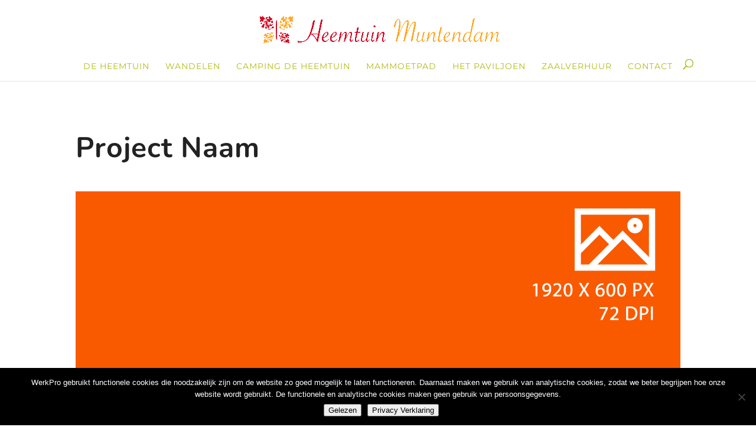

--- FILE ---
content_type: text/css
request_url: https://heemtuinmuntendam.nl/wp-content/themes/Template1FriendlyWeb/style.css?ver=3.0.40.1491477101
body_size: 201
content:
/*
Theme Name: Template 1 | FriendlyWeb
Theme URI: http://www.friendlyweb.nl
Template: Divi
Author: FriendlyWeb
Author URI: http://www.friendlyweb.nl
Description: Smart. Flexible. Beautiful. template 1 is one of the most powerful themes in our collection.
Tags: responsive-layout,one-column,two-columns,three-columns,four-columns,left-sidebar,right-sidebar,custom-background,custom-colors,featured-images,full-width-template,post-formats,rtl-language-support,theme-options,threaded-comments,translation-ready
Version: 3.0.40.1491477101
Updated: 2017-04-06 11:11:41

*/

